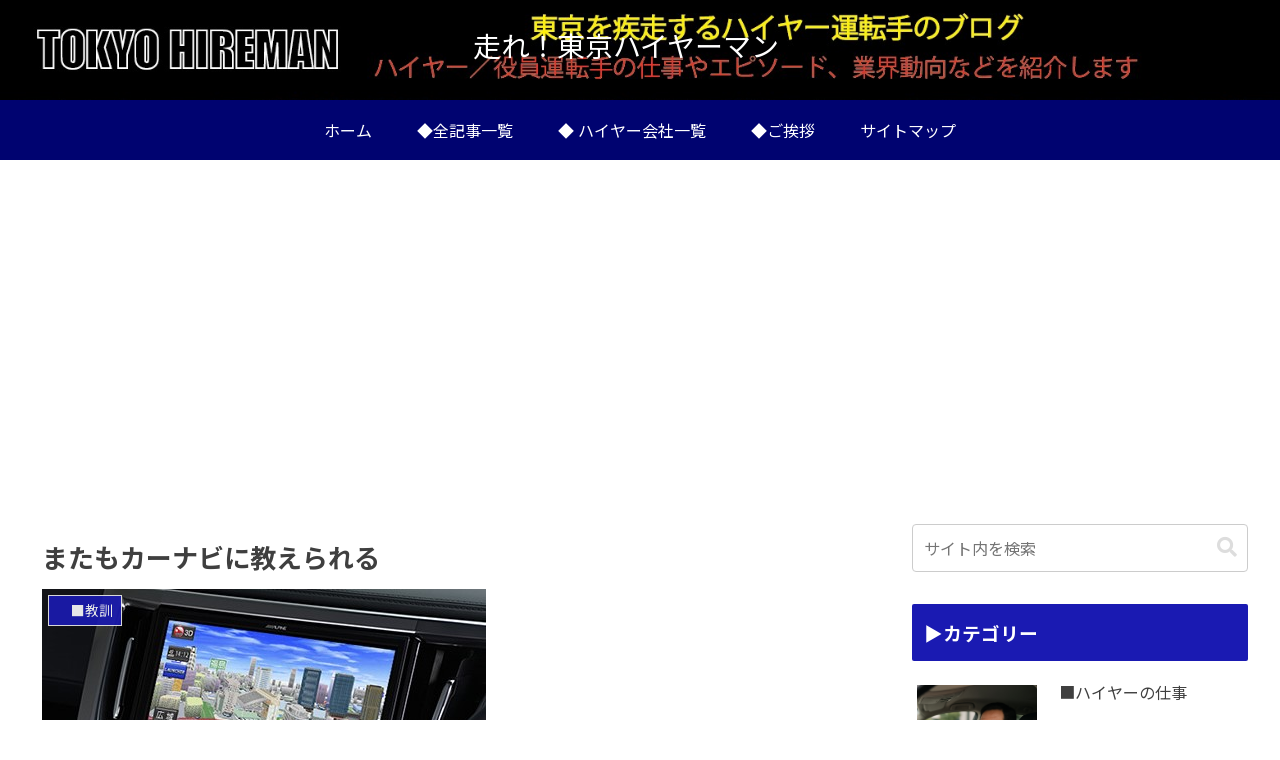

--- FILE ---
content_type: text/html; charset=utf-8
request_url: https://www.google.com/recaptcha/api2/aframe
body_size: 267
content:
<!DOCTYPE HTML><html><head><meta http-equiv="content-type" content="text/html; charset=UTF-8"></head><body><script nonce="Bpc8nYsF3_ZpWVI4DH20AA">/** Anti-fraud and anti-abuse applications only. See google.com/recaptcha */ try{var clients={'sodar':'https://pagead2.googlesyndication.com/pagead/sodar?'};window.addEventListener("message",function(a){try{if(a.source===window.parent){var b=JSON.parse(a.data);var c=clients[b['id']];if(c){var d=document.createElement('img');d.src=c+b['params']+'&rc='+(localStorage.getItem("rc::a")?sessionStorage.getItem("rc::b"):"");window.document.body.appendChild(d);sessionStorage.setItem("rc::e",parseInt(sessionStorage.getItem("rc::e")||0)+1);localStorage.setItem("rc::h",'1769535356555');}}}catch(b){}});window.parent.postMessage("_grecaptcha_ready", "*");}catch(b){}</script></body></html>

--- FILE ---
content_type: application/javascript; charset=utf-8
request_url: https://fundingchoicesmessages.google.com/f/AGSKWxUgyuKj9jsFOMiYl7dU5vg7-Kt30zj2WcWAlggpPl-xNk3v0X6pkeMBQA9Gn-u7D97Id0Pj05OaFU31PJSCvToId8RX36eeCCYTlPHfe5_w1Bc6Gss2kk_NOsydhvbTMuFXPrN7hhsXYrjEo1EMR3AAkHt3iWSU6thrDtR6fbLJX5N1oOL75BsyzAI=/_/adiframe?/ad_mobile./728x180-/ads/txt_/ads_display.
body_size: -1286
content:
window['7aa56b71-e746-41e6-becd-034817eb9101'] = true;

--- FILE ---
content_type: application/javascript; charset=utf-8
request_url: https://fundingchoicesmessages.google.com/f/AGSKWxVMTmiR01HIPohIDSvoP0FtS9xzQw43-ajwUspCj2N1fLdNJ-L2KRWqbfQRdYkHxe_0l43rG9EWv0ZIyba94tG3YXHkaEj6sZ1P_HEQYfRhVAaTh8sz7BgffffGVPjYumYYtNO9?fccs=W251bGwsbnVsbCxudWxsLG51bGwsbnVsbCxudWxsLFsxNzY5NTM1MzUwLDcwNjAwMDAwMF0sbnVsbCxudWxsLG51bGwsW251bGwsWzcsNl0sbnVsbCxudWxsLG51bGwsbnVsbCxudWxsLG51bGwsbnVsbCxudWxsLG51bGwsMV0sImh0dHBzOi8vdG9reW9oaXJlbWFuLm5ldC8lRTMlODElQkUlRTMlODElOUYlRTMlODIlODIlRTMlODIlQUIlRTMlODMlQkMlRTMlODMlOEElRTMlODMlOTMlRTMlODElQUIlRTYlOTUlOTklRTMlODElODglRTMlODIlODklRTMlODIlOEMlRTMlODIlOEIvIixudWxsLFtbOCwiazYxUEJqbWs2TzAiXSxbOSwiZW4tVVMiXSxbMTYsIlsxLDEsMV0iXSxbMTksIjIiXSxbMTcsIlswXSJdLFsyNCwiIl0sWzI5LCJmYWxzZSJdXV0
body_size: 110
content:
if (typeof __googlefc.fcKernelManager.run === 'function') {"use strict";this.default_ContributorServingResponseClientJs=this.default_ContributorServingResponseClientJs||{};(function(_){var window=this;
try{
var qp=function(a){this.A=_.t(a)};_.u(qp,_.J);var rp=function(a){this.A=_.t(a)};_.u(rp,_.J);rp.prototype.getWhitelistStatus=function(){return _.F(this,2)};var sp=function(a){this.A=_.t(a)};_.u(sp,_.J);var tp=_.ed(sp),up=function(a,b,c){this.B=a;this.j=_.A(b,qp,1);this.l=_.A(b,_.Pk,3);this.F=_.A(b,rp,4);a=this.B.location.hostname;this.D=_.Fg(this.j,2)&&_.O(this.j,2)!==""?_.O(this.j,2):a;a=new _.Qg(_.Qk(this.l));this.C=new _.dh(_.q.document,this.D,a);this.console=null;this.o=new _.mp(this.B,c,a)};
up.prototype.run=function(){if(_.O(this.j,3)){var a=this.C,b=_.O(this.j,3),c=_.fh(a),d=new _.Wg;b=_.hg(d,1,b);c=_.C(c,1,b);_.jh(a,c)}else _.gh(this.C,"FCNEC");_.op(this.o,_.A(this.l,_.De,1),this.l.getDefaultConsentRevocationText(),this.l.getDefaultConsentRevocationCloseText(),this.l.getDefaultConsentRevocationAttestationText(),this.D);_.pp(this.o,_.F(this.F,1),this.F.getWhitelistStatus());var e;a=(e=this.B.googlefc)==null?void 0:e.__executeManualDeployment;a!==void 0&&typeof a==="function"&&_.To(this.o.G,
"manualDeploymentApi")};var vp=function(){};vp.prototype.run=function(a,b,c){var d;return _.v(function(e){d=tp(b);(new up(a,d,c)).run();return e.return({})})};_.Tk(7,new vp);
}catch(e){_._DumpException(e)}
}).call(this,this.default_ContributorServingResponseClientJs);
// Google Inc.

//# sourceURL=/_/mss/boq-content-ads-contributor/_/js/k=boq-content-ads-contributor.ContributorServingResponseClientJs.en_US.k61PBjmk6O0.es5.O/d=1/exm=ad_blocking_detection_executable,kernel_loader,loader_js_executable/ed=1/rs=AJlcJMztj-kAdg6DB63MlSG3pP52LjSptg/m=cookie_refresh_executable
__googlefc.fcKernelManager.run('\x5b\x5b\x5b7,\x22\x5b\x5bnull,\\\x22tokyohireman.net\\\x22,\\\x22AKsRol8ubxaUyD7vpNne8Fa-fDZrCNwc-mPVT7wWdiN15-rVD-DLjjI-O9jKrBMJfrPIiT4Cf6YIiEg63QGLgOJlCo2voK22V5q7WXKEQqNWsIpb8MyVwdRmK-vZVpZb5JuQQQAJINAuIup4xg0jUL1gTSAr3_COVA\\\\u003d\\\\u003d\\\x22\x5d,null,\x5b\x5bnull,null,null,\\\x22https:\/\/fundingchoicesmessages.google.com\/f\/AGSKWxWfSf_m1q2XC0gck-8RJRI5eEiadg3p4F_nRkRRcuoF89DT14aohBad0YptU-gXnELDN9IcNbz6wNgcPgbNhYqMPqoVbftbVAsZVl_UqGkl4a9NuYLJwjgnC7ntPZK1WlENjj7G\\\x22\x5d,null,null,\x5bnull,null,null,\\\x22https:\/\/fundingchoicesmessages.google.com\/el\/AGSKWxVEO3DB5woW0JdUPDvgphRNdlUSOvFoUwAqt74CR0Mp2F0rNOlKKInihDQcE-ilCEb97AliW91GhlRuXkcr7R74_pQidFyXXCnspehLJ5CJU_c4iq6cIGYTOroYY5-QwjdOGvMR\\\x22\x5d,null,\x5bnull,\x5b7,6\x5d,null,null,null,null,null,null,null,null,null,1\x5d\x5d,\x5b3,1\x5d\x5d\x22\x5d\x5d,\x5bnull,null,null,\x22https:\/\/fundingchoicesmessages.google.com\/f\/AGSKWxU7hIXacjq5baq6WV5cL99WEYOD1AmchIZVteacasUispb6XLJJrIWUKVcSffdTz5hZ4qcVGvs1VeUVDuxjohCe4xH8FeG5Fejt3rqIS1IgQxhMatzxj4tIO26Lz-3Lg9Us3DKD\x22\x5d\x5d');}